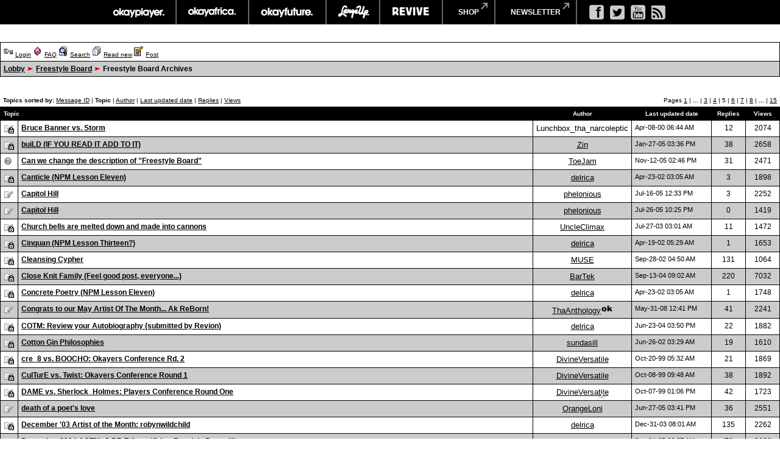

--- FILE ---
content_type: text/html
request_url: https://board.okayplayer.com/okp.php?az=set_sort_key&forum=20&page=5&param=subject
body_size: 42862
content:
<!DOCTYPE HTML PUBLIC "-//W3C//DTD HTML 4.01 Transitional//EN">
<html xmlns="http://www.w3.org/1999/xhtml" lang="en" xml:lang="en">
<head>
		<title>Okayplayer.com Boards - Viewing topics in Freestyle Board Archives</title>
		<meta charset="utf-8" />
		<meta http-equiv="Content-Type" content="text/html" />
		<link rel="stylesheet" type="text/css" href="dc.css" />
		<link rel="stylesheet" type="text/css" href="widget.css" />
		<link rel="stylesheet" type="text/css" href="fonts.css" />
		<script src="dcf.js" type="text/JavaScript"></script>
		<script src="/__utm.js" type="text/javascript"></script>
		<link rel="stylesheet" type="text/css" href="/assets/css/custom.css" />
		<!--OKP MENU -->
		<script src="//ajax.googleapis.com/ajax/libs/jquery/1.10.2/jquery.min.js"></script>
		<script src="/assets/js/core.js"></script>
		<!--OKP MENU END -->
<!-- Google DFP -->
<script type='text/javascript'>
var googletag = googletag || {};
googletag.cmd = googletag.cmd || [];
(function() {
var gads = document.createElement('script');
gads.async = true;
gads.type = 'text/javascript';
var useSSL = 'https:' == document.location.protocol;
gads.src = (useSSL ? 'https:' : 'http:') + 
'//www.googletagservices.com/tag/js/gpt.js';
var node = document.getElementsByTagName('script')[0];
// node.parentNode.insertBefore(gads, node);
})();
</script>

<script type='text/javascript'>
googletag.cmd.push(function() {
// googletag.defineSlot('/1011202/OKP_MSG_1x1_001', [1, 1], 'div-gpt-ad-1409147679093-0').addService(googletag.pubads());
googletag.defineSlot('/1011202/OKP_MSG_BOT_728x90_001', [[970, 250], [728, 90]], 'div-gpt-ad-1409147679093-1').addService(googletag.pubads());
googletag.defineSlot('/1011202/OKP_MSG_TOP_300x250_001', [300, 250], 'div-gpt-ad-1409147679093-2').addService(googletag.pubads());
// googletag.defineSlot('/1011202/OKP_MSG_TOP_728x90_001', [728, 90], 'div-gpt-ad-1409147679093-3').addService(googletag.pubads());
// googletag.defineSlot('/1011202/OKP_MSG_TOP_970x250_001', [970, 250], 'div-gpt-ad-1409147679093-4').addService(googletag.pubads());
googletag.defineSlot('/1011202/OKP_MSG_TOP_728x90_001', [[970, 250], [728, 90]], 'div-gpt-ad-1438697613794-0').addService(googletag.pubads());
googletag.pubads().enableSingleRequest();
googletag.enableServices();
});
</script>

<script async src="https://securepubads.g.doubleclick.net/tag/js/gpt.js"></script>
<!-- //Connect Container: okayplayer_connect --> 
<script src="//get.s-onetag.com/436c27d6-f52e-4138-804b-9d8e002a5663/tag.min.js" async defer></script>
</head>
<div id='root'></div>
	<BODY BGCOLOR=#ffffff leftmargin="0" topmargin="0" marginwidth="0" marginheight="0">

	<!-- START: Network Navigation //-->
	<div id="network-bar">
		<div class="sup_header">
			<ul class="top-nav clearfix">
				<li class="okp">
					<a href="http://www.okayplayer.com/" target="_ext" class="main-link">okayplayer</a>
					<ul class="sub-nav">
						<li class="left">
							<a href="http://www.okayplayer.com/news" target="_ext">News</a>
							<a href="http://www.okayplayer.com/audio" target="_ext">Audio</a>
							<a href="http://www.okayplayer.com/video" target="_ext">Videos</a>
							<a href="http://events.okayplayer.com/" target="_ext">Events</a>
							<a href="http://www.okayplayer.com/video/okayplayertv" target="_ext">Okayplayer TV</a>
						</li>
						<li class="right">
							Loading...
						</li>
					</ul>
				</li>					
				<li class="oka">
					<a href="http://www.okayafrica.com/" target="_ext" class="main-link">okayafrica</a>
					<ul class="sub-nav">
						<li class="left">
							<a href="http://www.okayafrica.com/category/news/" target="_ext">News</a>
							<a href="http://www.okayafrica.com/category/audio/" target="_ext">Audio</a>
							<a href="http://www.okayafrica.com/category/video/" target="_ext">Video</a>
							<a href="http://www.okayafrica.com/category/style-2/" target="_ext">Style</a>
							<a href="http://www.okayafrica.com/category/events/" target="_ext">Events</a>
						</li>
						<li class="right">
							Loading...
						</li>
					</ul>
				</li>
				<li class="okf">
					<a href="http://www.okayfuture.com/" target="_ext" class="main-link">okayfuture</a>
					<ul class="sub-nav">
						<li class="left">
							<a href="http://www.okayfuture.com/tracks" target="_ext">Tracks</a>
							<a href="http://www.okayfuture.com/videos" target="_ext">Videos</a>
							<a href="http://www.okayfuture.com/mixes" target="_ext">Mixes</a>
							<a href="http://www.okayfuture.com/features" target="_ext">Features</a>
							<a href="http://www.okayfuture.com/parties" target="_ext">Parties</a>
						</li>
						<li class="right">
							Loading...
						</li>
					</ul>
				</li>
				<li class="lu">
					<a href="http://largeup.okayplayer.com/" target="_ext" class="main-link">largeup</a>
					<ul class="sub-nav">
						<li class="left">
							<a href="http://www.largeup.com/music/" target="_ext">Music</a>
							<a href="http://www.largeup.com/style/" target="_ext">Style</a>
							<a href="http://www.largeup.com/sports/" target="_ext">Sports</a>
							<a href="http://www.largeup.com/food/" target="_ext">Food</a>
							<a href="http://www.largeup.com/travel/" target="_ext">Travel</a>
						</li>
						<li class="right">
							Loading...
						</li>
					</ul>
				</li>
				<li class="rev">
					<a href="http://revive-music.com/" target="_ext" class="main-link">revive music</a>
					<ul class="sub-nav">
						<li class="left">
							<a href="http://revive-music.com/news/" target="_ext">News</a>
							<a href="http://revive-music.com/musicians/" target="_ext">Musicians</a>
							<a href="http://revive-music.com/features/" target="_ext">Features</a>
							<a href="http://revive-music.com/concerts/" target="_ext">Concerts</a>
							<a href="http://revive-music.com/magazine/" target="_ext">Magazine</a>
						</li>
						<li class="right">
							Loading...
						</li>
					</ul>
				</li>
				<li class="store">
					<a href="http://shop.okayplayer.com/" target="_ext" class="shop-link">shop</a>
					<ul class="sub-nav">
						<li class="left">
							<a href="http://shop.okayplayer.com/collections/okayplayer" target="_ext">Okayplayer</a>
							<a href="http://shop.okayplayer.com/collections/okayafrica" target="_ext">Okayafrica</a>
							<a href="http://shop.okayplayer.com/collections/the-roots" target="_ext">The Roots</a>
							<a href="http://shop.okayplayer.com/collections/atcq" target="_ext">A Tribe Called Quest</a>
							
						</li>
						<li class="right">
							Loading...
						</li>
					</ul>
				</li>	
				<li class="mailinglist">
					<a href="javascript:;;">newsletter</a>
					<ul class="sub-nav">
						<li class="left"></li>
						<li class="right">
							<div id="mc_signup">
								<form method="post" action="#signup" id="mc_signup_form_sidebar" onsubmit="processSignupForm(); return false">
									<div class="mc_form_inside">
										<div class="mc_interest">
											<br/>
										
											<input type="checkbox" name="lists[]" id="mc_okayplayer" class="mc_interest" value="ec9255e681" checked="checked" />
											<label for="mc_okayplayer" class="mc_interest_label">okayplayer</label>
				
											<input type="checkbox" name="lists[]" id="mc_okayafrica" class="mc_interest" value="6ad80cf1bb" checked="checked" />
											<label for="mc_okayafrica" class="mc_interest_label">okayafrica</label>
				
											<input type="checkbox" name="lists[]" id="mc_okayfuture" class="mc_interest" value="604f7812e9" checked="checked" />
											<label for="mc_okayfuture" class="mc_interest_label">okayfuture</label>
											<br/>
											<input type="checkbox" name="lists[]" id="mc_largeup" class="mc_interest" value="5abaee40da" checked="checked" />
											<label for="mc_largeup" class="mc_interest_label">largeup</label>
				
											<input type="checkbox" name="lists[]" id="mc_revivalist" class="mc_interest" value="39d626095c" checked="checked" />
											<label for="mc_revivalist" class="mc_interest_label">revive music</label>
				
											<input type="checkbox" name="lists[]" id="mc_the_roots" class="mc_interest" value="177c66a34e" checked="checked" />
											<label for="mc_the_roots" class="mc_interest_label">the roots</label>
										</div>
									</div>
									<br/>
									<div class="mc_merge_var">
										<input type="text" size="18" value="" name="mc_mv_EMAIL" id="mc_mv_EMAIL" class="mc_input"/>
										<input type="submit" name="mc_signup_submit" id="mc_signup_submit" value="Subscribe" class="button" />
									</div>
									<div class="updated" id="mc_message"></div><!-- /mc_message -->									
								</form>
							</div>
						</li>
					</ul>
				</li>		
			</ul>				
			<ul class="ad-nav">
				<li class="socials">
					<a href="http://www.facebook.com/okayplayer" class="fb" target="_ext"></a>
					<a href="http://twitter.com/okayplayer" class="tw" target="_ext"></a>
					<a href="http://www.youtube.com/okayplayer" class="yt" target="_ext"></a>
					<a href="http://www.okayplayer.com/feed" class="rss" target="_ext"></a>
				</li>
			</ul>
		</div>
	</div>
	<!-- END: Network Navigation //-->

	<!-- /1011202/OKP_MSG_TOP_728x90_001 -->
	<center>
	<div id='div-gpt-ad-1438697613794-0'>
	<script type='text/javascript'>
	googletag.cmd.push(function() { googletag.display('div-gpt-ad-1438697613794-0'); });
	</script>
	</div>
	</center>
		
	<br />
<table class="dcborder" cellspacing="0" 
          cellpadding="0" width="100%"><tr><td>
<table width="100%" border="0" cellspacing="1" cellpadding="5">
          <tr class="dcmenu"><td class="dcmenu" colspan="2"><a href="okp.php?az=login"><img src="./images/login.gif" border="0"  alt="" /></a> <a href="okp.php?az=login">Login</a> <a href="okp.php?az=faq"><img src="./images/help.gif" border="0" alt="" /></a> <a href="okp.php?az=faq">FAQ</a> <a href="okp.php?az=search&select_forum=20"><img src="./images/search.gif" border="0" alt="" /></a> <a href="okp.php?az=search&select_forum=20">Search</a> <a href="okp.php?az=read_new"><img src="./images/read_new.gif" border="0" alt="" /></a> <a href="okp.php?az=read_new">Read new</a> <a href="okp.php?az=post&forum=20"><img src="./images/post.gif" border="0" alt="" /></a> <a href="okp.php?az=post&forum=20">Post</a></td></tr>
          <tr class="dcnavmenu"><td class="dcnavmenu" colspan="2"><a href="okp.php">Lobby</a> <img src="./images/dir.gif" border="0" alt="" /> <a href="okp.php?az=show_topics&forum=7&page=5">Freestyle Board</a> <img src="./images/dir.gif" border="0" alt="" /> Freestyle Board Archives</td></tr></table></td></tr></table>
<br /><br /><table class="dcborder" cellspacing="0" 
          cellpadding="0" width="100%"><tr><td>
<table width="100%" border="0" cellspacing="0" cellpadding="5">
<tr class="dcpagelink"><td width="70%" 
             class="dcbottomleft"><span class="dcsortby"><strong>Topics sorted by:</strong> <a href="okp.php?az=set_sort_key&forum=20&page=5&param=id">Message ID</a> |  <strong>Topic </strong>| <a href="okp.php?az=set_sort_key&forum=20&page=5&param=author_name">Author</a> | <a href="okp.php?az=set_sort_key&forum=20&page=5&param=last_date">Last&nbsp;updated&nbsp;date</a> | <a href="okp.php?az=set_sort_key&forum=20&page=5&param=replies">Replies</a>  | <a href="okp.php?az=set_sort_key&forum=20&page=5&param=views">Views</a> </span></td><td width="30%" class="dcpagelink" nowrap="nowrap">&nbsp;&nbsp;Pages  <a href="okp.php?az=show_topics&forum=20&page=1">1</A> | <b>...</b>  |  <a href="okp.php?az=show_topics&forum=20&page=3">3</A>  |  <a href="okp.php?az=show_topics&forum=20&page=4">4</A>  | 5 |  <a href="okp.php?az=show_topics&forum=20&page=6">6</A>  |  <a href="okp.php?az=show_topics&forum=20&page=7">7</A>  |  <a href="okp.php?az=show_topics&forum=20&page=8">8</A>  |  <b>...</b> | <a href="okp.php?az=show_topics&forum=20&page=15">15</A> </td></tr>
</table></td></tr></table>
<table class="dcborder" cellspacing="0" 
          cellpadding="0" width="100%"><tr><td>
<table width="100%" border="0" cellspacing="1" cellpadding="5">
<tr class="dcheading">
                <td class="dcheading" colspan="2">Topic</td>
                <td class="dcheading" align="center" width="120">Author</td>
                <td class="dcheading" align="center" width="120">Last&nbsp;updated&nbsp;date</td>
                <td class="dcheading" align="center" width="45">Replies</td> <td class="dcheading" align="center" width="45">Views</td></tr>
<tr class="dclite"><td class="dclite" width="10"><a name="2480"></a><a 
                         href="okp.php?az=show_topic&forum=20&topic_id=2480&mesg_id=2480&page=5"><img src="./images/locked_icon_general.gif"  border="0" alt="" /></a></td>
                         <td class="dclite">  <a href="okp.php?az=show_topic&forum=20&topic_id=2480&mesg_id=2480&page=5"><span class="dclink">Bruce Banner vs. Storm</span></a></td><td class="dclite"  width="120"><div align="center"><span class="dcauthorlink">Lunchbox_tha_narcoleptic</span></div></td><td class="dcdate"  width="120">Apr-08-00 06:44 AM</td><td class="dclite" width="45"><div align="center">12</div></td><td class="dclite" width="45"><div align="center">2074</div></td>
</tr><tr class="dcdark"><td class="dcdark" width="10"><a name="1273"></a><a 
                         href="okp.php?az=show_topic&forum=20&topic_id=1273&mesg_id=1273&page=5"><img src="./images/locked_icon_general.gif"  border="0" alt="" /></a></td>
                         <td class="dcdark">  <a href="okp.php?az=show_topic&forum=20&topic_id=1273&mesg_id=1273&page=5"><span class="dclink">buiLD (IF YOU READ IT ADD TO IT)</span></a></td><td class="dcdark"  width="120"><div align="center"><a href="okp.php?az=user_profiles&u_id=141251"
                     class="dcauthorlink">Zin</a></div></td><td class="dcdate"  width="120">Jan-27-05 03:36 PM</td><td class="dcdark" width="45"><div align="center">38</div></td><td class="dcdark" width="45"><div align="center">2658</div></td>
</tr><tr class="dclite"><td class="dclite" width="10"><a name="17293"></a><a 
                         href="okp.php?az=show_topic&forum=20&topic_id=17293&mesg_id=17293&page=5"><img src="./images/icon_question.gif"  border="0" alt="" /></a></td>
                         <td class="dclite">  <a href="okp.php?az=show_topic&forum=20&topic_id=17293&mesg_id=17293&page=5"><span class="dclink">Can we change the description of "Freestyle Board"</span></a></td><td class="dclite"  width="120"><div align="center"><a href="okp.php?az=user_profiles&u_id=124615"
                     class="dcauthorlink">ToeJam</a></div></td><td class="dcdate"  width="120">Nov-12-05 02:46 PM</td><td class="dclite" width="45"><div align="center">31</div></td><td class="dclite" width="45"><div align="center">2471</div></td>
</tr><tr class="dcdark"><td class="dcdark" width="10"><a name="8773"></a><a 
                         href="okp.php?az=show_topic&forum=20&topic_id=8773&mesg_id=8773&page=5"><img src="./images/locked_icon_general.gif"  border="0" alt="" /></a></td>
                         <td class="dcdark">  <a href="okp.php?az=show_topic&forum=20&topic_id=8773&mesg_id=8773&page=5"><span class="dclink">Canticle (NPM Lesson Eleven)</span></a></td><td class="dcdark"  width="120"><div align="center"><a href="okp.php?az=user_profiles&u_id=123754"
                     class="dcauthorlink">delrica</a></div></td><td class="dcdate"  width="120">Apr-23-02 03:05 AM</td><td class="dcdark" width="45"><div align="center">3</div></td><td class="dcdark" width="45"><div align="center">1898</div></td>
</tr><tr class="dclite"><td class="dclite" width="10"><a name="15887"></a><a 
                         href="okp.php?az=show_topic&forum=20&topic_id=15887&mesg_id=15887&page=5"><img src="./images/icon_general.gif"  border="0" alt="" /></a></td>
                         <td class="dclite">  <a href="okp.php?az=show_topic&forum=20&topic_id=15887&mesg_id=15887&page=5"><span class="dclink">Capitol Hill</span></a></td><td class="dclite"  width="120"><div align="center"><a href="okp.php?az=user_profiles&u_id=149220"
                     class="dcauthorlink">phelonious</a></div></td><td class="dcdate"  width="120">Jul-16-05 12:33 PM</td><td class="dclite" width="45"><div align="center">3</div></td><td class="dclite" width="45"><div align="center">2252</div></td>
</tr><tr class="dcdark"><td class="dcdark" width="10"><a name="15892"></a><a 
                         href="okp.php?az=show_topic&forum=20&topic_id=15892&mesg_id=15892&page=5"><img src="./images/icon_general.gif"  border="0" alt="" /></a></td>
                         <td class="dcdark">  <a href="okp.php?az=show_topic&forum=20&topic_id=15892&mesg_id=15892&page=5"><span class="dclink">Capitol Hill</span></a></td><td class="dcdark"  width="120"><div align="center"><a href="okp.php?az=user_profiles&u_id=149220"
                     class="dcauthorlink">phelonious</a></div></td><td class="dcdate"  width="120">Jul-26-05 10:25 PM</td><td class="dcdark" width="45"><div align="center">0</div></td><td class="dcdark" width="45"><div align="center">1419</div></td>
</tr><tr class="dclite"><td class="dclite" width="10"><a name="4506"></a><a 
                         href="okp.php?az=show_topic&forum=20&topic_id=4506&mesg_id=4506&page=5"><img src="./images/locked_icon_general.gif"  border="0" alt="" /></a></td>
                         <td class="dclite">  <a href="okp.php?az=show_topic&forum=20&topic_id=4506&mesg_id=4506&page=5"><span class="dclink">Church bells are melted down and made into cannons</span></a></td><td class="dclite"  width="120"><div align="center"><a href="okp.php?az=user_profiles&u_id=125392"
                     class="dcauthorlink">UncleClimax</a></div></td><td class="dcdate"  width="120">Jul-27-03 03:01 AM</td><td class="dclite" width="45"><div align="center">11</div></td><td class="dclite" width="45"><div align="center">1472</div></td>
</tr><tr class="dcdark"><td class="dcdark" width="10"><a name="8787"></a><a 
                         href="okp.php?az=show_topic&forum=20&topic_id=8787&mesg_id=8787&page=5"><img src="./images/locked_icon_general.gif"  border="0" alt="" /></a></td>
                         <td class="dcdark">  <a href="okp.php?az=show_topic&forum=20&topic_id=8787&mesg_id=8787&page=5"><span class="dclink">Cinquan (NPM Lesson Thirteen?)</span></a></td><td class="dcdark"  width="120"><div align="center"><a href="okp.php?az=user_profiles&u_id=123754"
                     class="dcauthorlink">delrica</a></div></td><td class="dcdate"  width="120">Apr-19-02 05:29 AM</td><td class="dcdark" width="45"><div align="center">1</div></td><td class="dcdark" width="45"><div align="center">1653</div></td>
</tr><tr class="dclite"><td class="dclite" width="10"><a name="7368"></a><a 
                         href="okp.php?az=show_topic&forum=20&topic_id=7368&mesg_id=7368&page=5"><img src="./images/locked_icon_general.gif"  border="0" alt="" /></a></td>
                         <td class="dclite">  <a href="okp.php?az=show_topic&forum=20&topic_id=7368&mesg_id=7368&page=5"><span class="dclink">Cleansing Cypher</span></a></td><td class="dclite"  width="120"><div align="center"><a href="okp.php?az=user_profiles&u_id=124158"
                     class="dcauthorlink">MUSE</a></div></td><td class="dcdate"  width="120">Sep-28-02 04:50 AM</td><td class="dclite" width="45"><div align="center">131</div></td><td class="dclite" width="45"><div align="center">1064</div></td>
</tr><tr class="dcdark"><td class="dcdark" width="10"><a name="11026"></a><a 
                         href="okp.php?az=show_topic&forum=20&topic_id=11026&mesg_id=11026&page=5"><img src="./images/locked_icon_general.gif"  border="0" alt="" /></a></td>
                         <td class="dcdark">  <a href="okp.php?az=show_topic&forum=20&topic_id=11026&mesg_id=11026&page=5"><span class="dclink">Close Knit Family (Feel good post, everyone...)</span></a></td><td class="dcdark"  width="120"><div align="center"><a href="okp.php?az=user_profiles&u_id=132031"
                     class="dcauthorlink">BarTek</a></div></td><td class="dcdate"  width="120">Sep-13-04 09:02 AM</td><td class="dcdark" width="45"><div align="center">220</div></td><td class="dcdark" width="45"><div align="center">7032</div></td>
</tr><tr class="dclite"><td class="dclite" width="10"><a name="8771"></a><a 
                         href="okp.php?az=show_topic&forum=20&topic_id=8771&mesg_id=8771&page=5"><img src="./images/locked_icon_general.gif"  border="0" alt="" /></a></td>
                         <td class="dclite">  <a href="okp.php?az=show_topic&forum=20&topic_id=8771&mesg_id=8771&page=5"><span class="dclink">Concrete Poetry (NPM Lesson Eleven)</span></a></td><td class="dclite"  width="120"><div align="center"><a href="okp.php?az=user_profiles&u_id=123754"
                     class="dcauthorlink">delrica</a></div></td><td class="dcdate"  width="120">Apr-23-02 03:05 AM</td><td class="dclite" width="45"><div align="center">1</div></td><td class="dclite" width="45"><div align="center">1748</div></td>
</tr><tr class="dcdark"><td class="dcdark" width="10"><a name="19372"></a><a 
                         href="okp.php?az=show_topic&forum=20&topic_id=19372&mesg_id=19372&page=5"><img src="./images/icon_general.gif"  border="0" alt="" /></a></td>
                         <td class="dcdark">  <a href="okp.php?az=show_topic&forum=20&topic_id=19372&mesg_id=19372&page=5"><span class="dclink">Congrats to our May Artist Of The Month... Ak ReBorn!</span></a></td><td class="dcdark"  width="120"><div align="center"><a href="okp.php?az=user_profiles&u_id=125247"
                     class="dcauthorlink">ThaAnthology</a><img src="./images/moderator_icon.gif" border="0" alt="" /></div></td><td class="dcdate"  width="120">May-31-08 12:41 PM</td><td class="dcdark" width="45"><div align="center">41</div></td><td class="dcdark" width="45"><div align="center">2241</div></td>
</tr><tr class="dclite"><td class="dclite" width="10"><a name="11913"></a><a 
                         href="okp.php?az=show_topic&forum=20&topic_id=11913&mesg_id=11913&page=5"><img src="./images/locked_icon_general.gif"  border="0" alt="" /></a></td>
                         <td class="dclite">  <a href="okp.php?az=show_topic&forum=20&topic_id=11913&mesg_id=11913&page=5"><span class="dclink">COTM: Review your Autobiography (submitted by Revion)</span></a></td><td class="dclite"  width="120"><div align="center"><a href="okp.php?az=user_profiles&u_id=123754"
                     class="dcauthorlink">delrica</a></div></td><td class="dcdate"  width="120">Jun-23-04 03:50 PM</td><td class="dclite" width="45"><div align="center">22</div></td><td class="dclite" width="45"><div align="center">1882</div></td>
</tr><tr class="dcdark"><td class="dcdark" width="10"><a name="8412"></a><a 
                         href="okp.php?az=show_topic&forum=20&topic_id=8412&mesg_id=8412&page=5"><img src="./images/locked_icon_general.gif"  border="0" alt="" /></a></td>
                         <td class="dcdark">  <a href="okp.php?az=show_topic&forum=20&topic_id=8412&mesg_id=8412&page=5"><span class="dclink">Cotton Gin Philosophies</span></a></td><td class="dcdark"  width="120"><div align="center"><a href="okp.php?az=user_profiles&u_id=123919"
                     class="dcauthorlink">sundasill</a></div></td><td class="dcdate"  width="120">Jun-26-02 03:29 AM</td><td class="dcdark" width="45"><div align="center">19</div></td><td class="dcdark" width="45"><div align="center">1610</div></td>
</tr><tr class="dclite"><td class="dclite" width="10"><a name="1824"></a><a 
                         href="okp.php?az=show_topic&forum=20&topic_id=1824&mesg_id=1824&page=5"><img src="./images/locked_icon_general.gif"  border="0" alt="" /></a></td>
                         <td class="dclite">  <a href="okp.php?az=show_topic&forum=20&topic_id=1824&mesg_id=1824&page=5"><span class="dclink">cre_8 vs. BOOCHO: Okayers Conference Rd. 2</span></a></td><td class="dclite"  width="120"><div align="center"><a href="okp.php?az=user_profiles&u_id=125077"
                     class="dcauthorlink">DivineVersatile</a></div></td><td class="dcdate"  width="120">Oct-20-99 05:32 AM</td><td class="dclite" width="45"><div align="center">21</div></td><td class="dclite" width="45"><div align="center">1869</div></td>
</tr><tr class="dcdark"><td class="dcdark" width="10"><a name="2186"></a><a 
                         href="okp.php?az=show_topic&forum=20&topic_id=2186&mesg_id=2186&page=5"><img src="./images/locked_icon_general.gif"  border="0" alt="" /></a></td>
                         <td class="dcdark">  <a href="okp.php?az=show_topic&forum=20&topic_id=2186&mesg_id=2186&page=5"><span class="dclink">CulTurE vs. Twist: Okayers Conference Round 1</span></a></td><td class="dcdark"  width="120"><div align="center"><a href="okp.php?az=user_profiles&u_id=125077"
                     class="dcauthorlink">DivineVersatile</a></div></td><td class="dcdate"  width="120">Oct-08-99 09:48 AM</td><td class="dcdark" width="45"><div align="center">38</div></td><td class="dcdark" width="45"><div align="center">1892</div></td>
</tr><tr class="dclite"><td class="dclite" width="10"><a name="2263"></a><a 
                         href="okp.php?az=show_topic&forum=20&topic_id=2263&mesg_id=2263&page=5"><img src="./images/locked_icon_general.gif"  border="0" alt="" /></a></td>
                         <td class="dclite">  <a href="okp.php?az=show_topic&forum=20&topic_id=2263&mesg_id=2263&page=5"><span class="dclink">DAME vs. Sherlock_Holmes: Players Conference Round One</span></a></td><td class="dclite"  width="120"><div align="center"><a href="okp.php?az=user_profiles&u_id=125077"
                     class="dcauthorlink">DivineVersatile</a></div></td><td class="dcdate"  width="120">Oct-07-99 01:06 PM</td><td class="dclite" width="45"><div align="center">42</div></td><td class="dclite" width="45"><div align="center">1723</div></td>
</tr><tr class="dcdark"><td class="dcdark" width="10"><a name="16512"></a><a 
                         href="okp.php?az=show_topic&forum=20&topic_id=16512&mesg_id=16512&page=5"><img src="./images/icon_general.gif"  border="0" alt="" /></a></td>
                         <td class="dcdark">  <a href="okp.php?az=show_topic&forum=20&topic_id=16512&mesg_id=16512&page=5"><span class="dclink">death of a poet's love</span></a></td><td class="dcdark"  width="120"><div align="center"><a href="okp.php?az=user_profiles&u_id=124568"
                     class="dcauthorlink">OrangeLoni</a></div></td><td class="dcdate"  width="120">Jun-27-05 03:41 PM</td><td class="dcdark" width="45"><div align="center">36</div></td><td class="dcdark" width="45"><div align="center">2551</div></td>
</tr><tr class="dclite"><td class="dclite" width="10"><a name="13941"></a><a 
                         href="okp.php?az=show_topic&forum=20&topic_id=13941&mesg_id=13941&page=5"><img src="./images/locked_icon_general.gif"  border="0" alt="" /></a></td>
                         <td class="dclite">  <a href="okp.php?az=show_topic&forum=20&topic_id=13941&mesg_id=13941&page=5"><span class="dclink">December '03 Artist of the Month: robynwildchild</span></a></td><td class="dclite"  width="120"><div align="center"><a href="okp.php?az=user_profiles&u_id=123754"
                     class="dcauthorlink">delrica</a></div></td><td class="dcdate"  width="120">Dec-31-03 08:01 AM</td><td class="dclite" width="45"><div align="center">135</div></td><td class="dclite" width="45"><div align="center">2262</div></td>
</tr><tr class="dcdark"><td class="dcdark" width="10"><a name="1312"></a><a 
                         href="okp.php?az=show_topic&forum=20&topic_id=1312&mesg_id=1312&page=5"><img src="./images/locked_icon_general.gif"  border="0" alt="" /></a></td>
                         <td class="dcdark">  <a href="okp.php?az=show_topic&forum=20&topic_id=1312&mesg_id=1312&page=5"><span class="dclink">December 2004 AOTM:  O.P.P. Tribute (Other People's Poetry!!)</span></a></td><td class="dcdark"  width="120"><div align="center"><a href="okp.php?az=user_profiles&u_id=123754"
                     class="dcauthorlink">delrica</a></div></td><td class="dcdate"  width="120">Jan-04-05 06:37 AM</td><td class="dcdark" width="45"><div align="center">76</div></td><td class="dcdark" width="45"><div align="center">3660</div></td>
</tr><tr class="dclite"><td class="dclite" width="10"><a name="6979"></a><a 
                         href="okp.php?az=show_topic&forum=20&topic_id=6979&mesg_id=6979&page=5"><img src="./images/locked_icon_general.gif"  border="0" alt="" /></a></td>
                         <td class="dclite">  <a href="okp.php?az=show_topic&forum=20&topic_id=6979&mesg_id=6979&page=5"><span class="dclink">December Artist of the Month- Foneticcus</span></a></td><td class="dclite"  width="120"><div align="center"><a href="okp.php?az=user_profiles&u_id=125247"
                     class="dcauthorlink">ThaAnthology</a><img src="./images/moderator_icon.gif" border="0" alt="" /></div></td><td class="dcdate"  width="120">Dec-25-02 08:15 PM</td><td class="dclite" width="45"><div align="center">116</div></td><td class="dclite" width="45"><div align="center">1432</div></td>
</tr><tr class="dcdark"><td class="dcdark" width="10"><a name="7096"></a><a 
                         href="okp.php?az=show_topic&forum=20&topic_id=7096&mesg_id=7096&page=5"><img src="./images/locked_icon_general.gif"  border="0" alt="" /></a></td>
                         <td class="dcdark">  <a href="okp.php?az=show_topic&forum=20&topic_id=7096&mesg_id=7096&page=5"><span class="dclink">December Audio Of The Month (fixed links)</span></a></td><td class="dcdark"  width="120"><div align="center"><a href="okp.php?az=user_profiles&u_id=125468"
                     class="dcauthorlink">Lunchboxxx</a></div></td><td class="dcdate"  width="120">Dec-25-02 07:25 AM</td><td class="dcdark" width="45"><div align="center">36</div></td><td class="dcdark" width="45"><div align="center">1443</div></td>
</tr><tr class="dclite"><td class="dclite" width="10"><a name="9938"></a><a 
                         href="okp.php?az=show_topic&forum=20&topic_id=9938&mesg_id=9938&page=5"><img src="./images/locked_icon_general.gif"  border="0" alt="" /></a></td>
                         <td class="dclite">  <a href="okp.php?az=show_topic&forum=20&topic_id=9938&mesg_id=9938&page=5"><span class="dclink">declarations and decisions</span></a></td><td class="dclite"  width="120"><div align="center"><a href="okp.php?az=user_profiles&u_id=123930"
                     class="dcauthorlink">Vet</a></div></td><td class="dcdate"  width="120">Feb-06-01 01:48 PM</td><td class="dclite" width="45"><div align="center">13</div></td><td class="dclite" width="45"><div align="center">1775</div></td>
</tr><tr class="dcdark"><td class="dcdark" width="10"><a name="15139"></a><a 
                         href="okp.php?az=show_topic&forum=20&topic_id=15139&mesg_id=15139&page=5"><img src="./images/icon_general.gif"  border="0" alt="" /></a></td>
                         <td class="dcdark">  <a href="okp.php?az=show_topic&forum=20&topic_id=15139&mesg_id=15139&page=5"><span class="dclink">def poetry &amp; paperdollpoet.</span></a></td><td class="dcdark"  width="120"><div align="center"><a href="okp.php?az=user_profiles&u_id=123708"
                     class="dcauthorlink">paperdollpoet</a></div></td><td class="dcdate"  width="120">Jul-06-05 12:09 AM</td><td class="dcdark" width="45"><div align="center">38</div></td><td class="dcdark" width="45"><div align="center">2858</div></td>
</tr><tr class="dclite"><td class="dclite" width="10"><a name="5314"></a><a 
                         href="okp.php?az=show_topic&forum=20&topic_id=5314&mesg_id=5314&page=5"><img src="./images/locked_icon_general.gif"  border="0" alt="" /></a></td>
                         <td class="dclite">  <a href="okp.php?az=show_topic&forum=20&topic_id=5314&mesg_id=5314&page=5"><span class="dclink">Demonstrate Your Alliteration</span></a></td><td class="dclite"  width="120"><div align="center"><a href="okp.php?az=user_profiles&u_id=125695"
                     class="dcauthorlink">Mystic_Elixir</a></div></td><td class="dcdate"  width="120">Jun-08-03 04:24 PM</td><td class="dclite" width="45"><div align="center">58</div></td><td class="dclite" width="45"><div align="center">2141</div></td>
</tr><tr class="dcdark"><td class="dcdark" width="10"><a name="5599"></a><a 
                         href="okp.php?az=show_topic&forum=20&topic_id=5599&mesg_id=5599&page=5"><img src="./images/locked_icon_general.gif"  border="0" alt="" /></a></td>
                         <td class="dcdark">  <a href="okp.php?az=show_topic&forum=20&topic_id=5599&mesg_id=5599&page=5"><span class="dclink">Describe your-self...(YES YOU)...what do u look like?</span></a></td><td class="dcdark"  width="120"><div align="center"><a href="okp.php?az=user_profiles&u_id=133172"
                     class="dcauthorlink">Otto</a></div></td><td class="dcdate"  width="120">May-13-03 07:47 AM</td><td class="dcdark" width="45"><div align="center">94</div></td><td class="dcdark" width="45"><div align="center">2442</div></td>
</tr><tr class="dclite"><td class="dclite" width="10"><a name="6276"></a><a 
                         href="okp.php?az=show_topic&forum=20&topic_id=6276&mesg_id=6276&page=5"><img src="./images/locked_icon_news.gif"  border="0" alt="" /></a></td>
                         <td class="dclite">  <a href="okp.php?az=show_topic&forum=20&topic_id=6276&mesg_id=6276&page=5"><span class="dclink">Did you know?  (Add on)</span></a></td><td class="dclite"  width="120"><div align="center"><a href="okp.php?az=user_profiles&u_id=124568"
                     class="dcauthorlink">OrangeLoni</a></div></td><td class="dcdate"  width="120">Mar-27-03 07:41 PM</td><td class="dclite" width="45"><div align="center">26</div></td><td class="dclite" width="45"><div align="center">1416</div></td>
</tr><tr class="dcdark"><td class="dcdark" width="10"><a name="9141"></a><a 
                         href="okp.php?az=show_topic&forum=20&topic_id=9141&mesg_id=9141&page=5"><img src="./images/locked_icon_general.gif"  border="0" alt="" /></a></td>
                         <td class="dcdark">  <a href="okp.php?az=show_topic&forum=20&topic_id=9141&mesg_id=9141&page=5"><span class="dclink">Divine Versatile vs. Warlock</span></a></td><td class="dcdark"  width="120"><div align="center"><a href="okp.php?az=user_profiles&u_id=125468"
                     class="dcauthorlink">Lunchboxxx</a></div></td><td class="dcdate"  width="120">Dec-25-01 11:49 AM</td><td class="dcdark" width="45"><div align="center">9</div></td><td class="dcdark" width="45"><div align="center">1698</div></td>
</tr><tr class="dclite"><td class="dclite" width="10"><a name="2125"></a><a 
                         href="okp.php?az=show_topic&forum=20&topic_id=2125&mesg_id=2125&page=5"><img src="./images/locked_icon_general.gif"  border="0" alt="" /></a></td>
                         <td class="dclite">  <a href="okp.php?az=show_topic&forum=20&topic_id=2125&mesg_id=2125&page=5"><span class="dclink">DivineVersatile vs. Scratch17</span></a></td><td class="dclite"  width="120"><div align="center"><a href="okp.php?az=user_profiles&u_id=125077"
                     class="dcauthorlink">DivineVersatile</a></div></td><td class="dcdate"  width="120">Oct-09-99 07:53 AM</td><td class="dclite" width="45"><div align="center">37</div></td><td class="dclite" width="45"><div align="center">1789</div></td>
</tr><tr class="dcdark"><td class="dcdark" width="10"><a name="2004"></a><a 
                         href="okp.php?az=show_topic&forum=20&topic_id=2004&mesg_id=2004&page=5"><img src="./images/locked_icon_general.gif"  border="0" alt="" /></a></td>
                         <td class="dcdark">  <a href="okp.php?az=show_topic&forum=20&topic_id=2004&mesg_id=2004&page=5"><span class="dclink">DJ_scratch_N_sniff vs. Sistah7: Players Conference Round One</span></a></td><td class="dcdark"  width="120"><div align="center"><a href="okp.php?az=user_profiles&u_id=125077"
                     class="dcauthorlink">DivineVersatile</a></div></td><td class="dcdate"  width="120">Oct-12-99 07:27 PM</td><td class="dcdark" width="45"><div align="center">5</div></td><td class="dcdark" width="45"><div align="center">2054</div></td>
</tr></table></td></tr></table>
<script type='text/javascript'> 
GA_googleFillSlot("okp-msg-boards-300x250"); 
</script> 
<table class="dcborder" cellspacing="0" 
          cellpadding="0" width="100%"><tr><td>
<table width="100%" border="0" cellspacing="0" cellpadding="5">
<tr class="dcpagelink"><td width="50%" class="dcbottomleft"><span class="dcmisc">
             <img src="./images/new_pinned.gif" align="middle" alt="" /> Indicates anchored topic<br /><img src="./images/color_icons.gif" align="middle" alt="" /> Color icons indicate new messages</span></td><td width="50%" class="dcpagelink">&nbsp;&nbsp;Pages  <a href="okp.php?az=show_topics&forum=20&page=1">1</A> | <b>...</b>  |  <a href="okp.php?az=show_topics&forum=20&page=3">3</A>  |  <a href="okp.php?az=show_topics&forum=20&page=4">4</A>  | 5 |  <a href="okp.php?az=show_topics&forum=20&page=6">6</A>  |  <a href="okp.php?az=show_topics&forum=20&page=7">7</A>  |  <a href="okp.php?az=show_topics&forum=20&page=8">8</A>  |  <b>...</b> | <a href="okp.php?az=show_topics&forum=20&page=15">15</A> <p>
<script language="javascript">
function MakeArray() {
   this.length = MakeArray.arguments.length
   for (var i = 0; i < this.length; i++)
   this[i+1] = MakeArray.arguments[i]
}


var url = new MakeArray("http://board.okayplayer.com/okp.php",
"http://board.okayplayer.com/okp.php",
"http://board.okayplayer.com/okp.php?az=show_topics&forum=3",
"http://board.okayplayer.com/okp.php?az=show_topics&forum=19",
"http://board.okayplayer.com/okp.php?az=show_topics&forum=26",
"http://board.okayplayer.com/okp.php?az=show_topics&forum=27",
"http://board.okayplayer.com/okp.php?az=show_topics&forum=22",
"http://board.okayplayer.com/okp.php?az=show_topics&forum=32",
"http://board.okayplayer.com/okp.php?az=show_topics&forum=11",
"http://board.okayplayer.com/okp.php?az=show_topics&forum=12",
"http://board.okayplayer.com/okp.php?az=show_topics&forum=8",
"http://board.okayplayer.com/okp.php?az=show_topics&forum=21",
"http://board.okayplayer.com/okp.php?az=show_topics&forum=4",
"http://board.okayplayer.com/okp.php?az=show_topics&forum=18",
"http://board.okayplayer.com/okp.php?az=show_topics&forum=7",
"http://board.okayplayer.com/okp.php?az=show_topics&forum=20",
"http://board.okayplayer.com/okp.php?az=show_topics&forum=5",
"http://board.okayplayer.com/okp.php?az=show_topics&forum=17",
"http://board.okayplayer.com/okp.php?az=show_topics&forum=6",
"http://board.okayplayer.com/okp.php?az=show_topics&forum=23",
"http://board.okayplayer.com/okp.php?az=show_topics&forum=30")
</script>

<form action="okp.php" method="post">
<select name="forum" onChange="jumpPage(this.form)" />
<option value="http://board.okayplayer.com/okp.php" />Jump to another forum
<option value="http://board.okayplayer.com/okp.php" />Main forum listings 
<option value="http://board.okayplayer.com/okp.php?az=show_topics&forum=3" />|-- Okayplayer News Discussion
<option value="http://board.okayplayer.com/okp.php?az=show_topics&forum=19" />&nbsp;&nbsp;|-- Okay Artist Archives
<option value="http://board.okayplayer.com/okp.php?az=show_topics&forum=26" />|-- Make The Music
<option value="http://board.okayplayer.com/okp.php?az=show_topics&forum=27" />&nbsp;&nbsp;|-- R.I.P. J DILLA (1974 - 2006)
<option value="http://board.okayplayer.com/okp.php?az=show_topics&forum=22" />|-- Okay Activist Archives
<option value="http://board.okayplayer.com/okp.php?az=show_topics&forum=32" />|-- Organix
<option value="http://board.okayplayer.com/okp.php?az=show_topics&forum=11" />|-- High-Tech
<option value="http://board.okayplayer.com/okp.php?az=show_topics&forum=12" />&nbsp;&nbsp;|-- High Tech Archives
<option value="http://board.okayplayer.com/okp.php?az=show_topics&forum=8" />|-- Okay Sports
<option value="http://board.okayplayer.com/okp.php?az=show_topics&forum=21" />&nbsp;&nbsp;|-- Okay Sports Archives
<option value="http://board.okayplayer.com/okp.php?az=show_topics&forum=4" />|-- General Discussion
<option value="http://board.okayplayer.com/okp.php?az=show_topics&forum=18" />&nbsp;&nbsp;|-- General Discussion Archives
<option value="http://board.okayplayer.com/okp.php?az=show_topics&forum=7" />|-- Freestyle Board
<option value="http://board.okayplayer.com/okp.php?az=show_topics&forum=20" />&nbsp;&nbsp;|-- Freestyle Board Archives
<option value="http://board.okayplayer.com/okp.php?az=show_topics&forum=5" />|-- The Lesson
<option value="http://board.okayplayer.com/okp.php?az=show_topics&forum=17" />&nbsp;&nbsp;|-- The Lesson Archives
<option value="http://board.okayplayer.com/okp.php?az=show_topics&forum=6" />|-- Pass The Popcorn
<option value="http://board.okayplayer.com/okp.php?az=show_topics&forum=23" />&nbsp;&nbsp;|-- Pass The Popcorn Archives
<option value="http://board.okayplayer.com/okp.php?az=show_topics&forum=30" />&nbsp;&nbsp;|-- Pass The Popcorn Archives (TV)
</select></form></p></td></tr>
</table></td></tr></table>
<table class="dcborder" cellspacing="0" 
          cellpadding="0" width="100%"><tr><td>
<table width="100%" border="0" cellspacing="0" cellpadding="5">
<tr class="dclite"><td class="dcfooter">Powered by DCForum+ Version 1.25 <br />Copyright &copy; <!-- 1997-2003 //--> DCScripts.com</td></tr></table></td></tr></table>

<div align="center">

<!-- OKP_MSG_BOT_728x90_001 -->
<div id='btf-728x90' style='width:728px;'>
	<div id='div-gpt-ad-1409147679093-1'>
	<script type='text/javascript'>
	googletag.cmd.push(function() { googletag.display('div-gpt-ad-1409147679093-1'); });
	</script>
	</div>
</div>
<!-- OKP_MSG_BOT_728x90_001 --> 

</div>
<div style="clear:both; margin-bottom: 20px;"></div>
<br><br><br>



<script type="text/javascript">
var gaJsHost = (("https:" == document.location.protocol) ? "https://ssl." : "http://www.");
document.write(unescape("%3Cscript src='" + gaJsHost + "google-analytics.com/ga.js' type='text/javascript'%3E%3C/script%3E"));
</script>
<script type="text/javascript">
try {
var pageTracker = _gat._getTracker("UA-4046244-1");
pageTracker._trackPageview();
} catch(err) {}</script>

<!-- Start Okayplayer Quantcast tag -->
<script type="text/javascript">
_qoptions={
qacct:"p-bcknOTN_Y03wc"
};
</script>
<script type="text/javascript" src="http://edge.quantserve.com/quant.js"></script>
<noscript>
<img src="http://pixel.quantserve.com/pixel/p-bcknOTN_Y03wc.gif" style="display: none;" border="0" height="1" width="1" alt="Quantcast"/>
</noscript>
<!-- End Quantcast tag -->

<!-- Okayplayer sticky ad -->
<div id='root'></div>
<script src='/static/js/2.27732958.chunk.js'></script>
<script src='/static/js/main.0bf1743f.chunk.js'></script>
<script src='/static/js/runtime-main.f7d031ed.js'></script>

</BODY>
</html>


--- FILE ---
content_type: text/html; charset=utf-8
request_url: https://www.google.com/recaptcha/api2/aframe
body_size: 265
content:
<!DOCTYPE HTML><html><head><meta http-equiv="content-type" content="text/html; charset=UTF-8"></head><body><script nonce="O3t1RejpIeOl5F6pyvCagg">/** Anti-fraud and anti-abuse applications only. See google.com/recaptcha */ try{var clients={'sodar':'https://pagead2.googlesyndication.com/pagead/sodar?'};window.addEventListener("message",function(a){try{if(a.source===window.parent){var b=JSON.parse(a.data);var c=clients[b['id']];if(c){var d=document.createElement('img');d.src=c+b['params']+'&rc='+(localStorage.getItem("rc::a")?sessionStorage.getItem("rc::b"):"");window.document.body.appendChild(d);sessionStorage.setItem("rc::e",parseInt(sessionStorage.getItem("rc::e")||0)+1);localStorage.setItem("rc::h",'1769724020363');}}}catch(b){}});window.parent.postMessage("_grecaptcha_ready", "*");}catch(b){}</script></body></html>